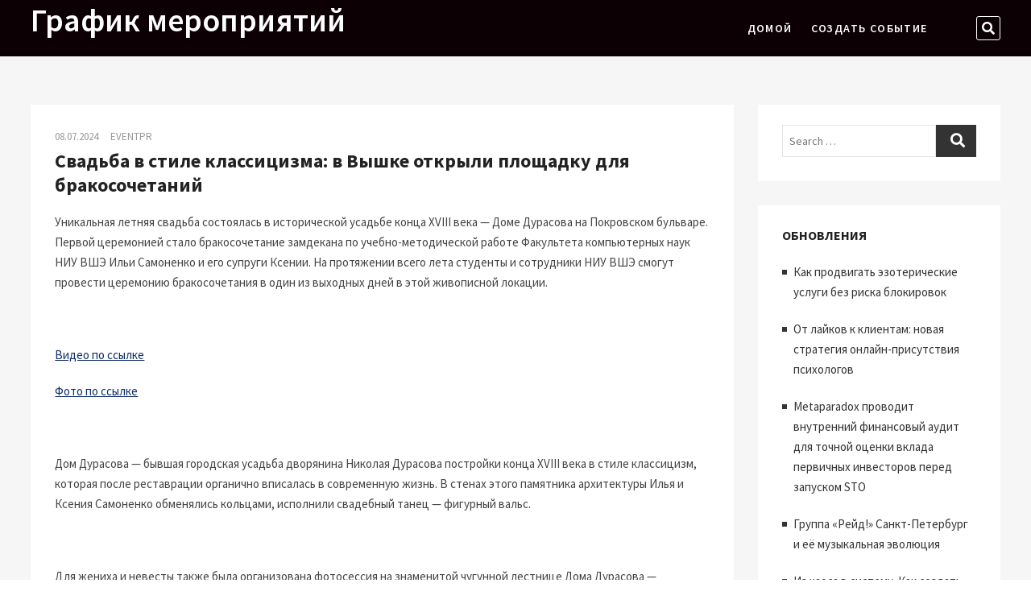

--- FILE ---
content_type: text/html; charset=UTF-8
request_url: https://events-timeline.ru/novost-svadba-v-stile-klassicizma-v-vyshke-otkryli-plo-x7jj1/
body_size: 13896
content:
<!DOCTYPE html>
<html lang="ru-RU">
<head>
<meta charset="UTF-8" />
<meta name="viewport" content="width=device-width" />
<link rel="profile" href="http://gmpg.org/xfn/11" />
<title>Свадьба в стиле классицизма: в Вышке открыли площадку для бракосочетаний &#8211; График мероприятий</title>
<meta name='robots' content='max-image-preview:large' />
	<style>img:is([sizes="auto" i], [sizes^="auto," i]) { contain-intrinsic-size: 3000px 1500px }</style>
	<link rel='dns-prefetch' href='//fonts.googleapis.com' />
<link rel="alternate" type="application/rss+xml" title="График мероприятий &raquo; Feed" href="https://events-timeline.ru/feed/" />
<link rel="alternate" type="application/rss+xml" title="График мероприятий &raquo; Comments Feed" href="https://events-timeline.ru/comments/feed/" />
<link rel="alternate" type="application/rss+xml" title="График мероприятий &raquo; Свадьба в стиле классицизма: в Вышке открыли площадку для бракосочетаний Comments Feed" href="https://events-timeline.ru/novost-svadba-v-stile-klassicizma-v-vyshke-otkryli-plo-x7jj1/feed/" />
<script type="text/javascript">
/* <![CDATA[ */
window._wpemojiSettings = {"baseUrl":"https:\/\/s.w.org\/images\/core\/emoji\/15.1.0\/72x72\/","ext":".png","svgUrl":"https:\/\/s.w.org\/images\/core\/emoji\/15.1.0\/svg\/","svgExt":".svg","source":{"concatemoji":"https:\/\/events-timeline.ru\/wp-includes\/js\/wp-emoji-release.min.js?ver=6.8.1"}};
/*! This file is auto-generated */
!function(i,n){var o,s,e;function c(e){try{var t={supportTests:e,timestamp:(new Date).valueOf()};sessionStorage.setItem(o,JSON.stringify(t))}catch(e){}}function p(e,t,n){e.clearRect(0,0,e.canvas.width,e.canvas.height),e.fillText(t,0,0);var t=new Uint32Array(e.getImageData(0,0,e.canvas.width,e.canvas.height).data),r=(e.clearRect(0,0,e.canvas.width,e.canvas.height),e.fillText(n,0,0),new Uint32Array(e.getImageData(0,0,e.canvas.width,e.canvas.height).data));return t.every(function(e,t){return e===r[t]})}function u(e,t,n){switch(t){case"flag":return n(e,"\ud83c\udff3\ufe0f\u200d\u26a7\ufe0f","\ud83c\udff3\ufe0f\u200b\u26a7\ufe0f")?!1:!n(e,"\ud83c\uddfa\ud83c\uddf3","\ud83c\uddfa\u200b\ud83c\uddf3")&&!n(e,"\ud83c\udff4\udb40\udc67\udb40\udc62\udb40\udc65\udb40\udc6e\udb40\udc67\udb40\udc7f","\ud83c\udff4\u200b\udb40\udc67\u200b\udb40\udc62\u200b\udb40\udc65\u200b\udb40\udc6e\u200b\udb40\udc67\u200b\udb40\udc7f");case"emoji":return!n(e,"\ud83d\udc26\u200d\ud83d\udd25","\ud83d\udc26\u200b\ud83d\udd25")}return!1}function f(e,t,n){var r="undefined"!=typeof WorkerGlobalScope&&self instanceof WorkerGlobalScope?new OffscreenCanvas(300,150):i.createElement("canvas"),a=r.getContext("2d",{willReadFrequently:!0}),o=(a.textBaseline="top",a.font="600 32px Arial",{});return e.forEach(function(e){o[e]=t(a,e,n)}),o}function t(e){var t=i.createElement("script");t.src=e,t.defer=!0,i.head.appendChild(t)}"undefined"!=typeof Promise&&(o="wpEmojiSettingsSupports",s=["flag","emoji"],n.supports={everything:!0,everythingExceptFlag:!0},e=new Promise(function(e){i.addEventListener("DOMContentLoaded",e,{once:!0})}),new Promise(function(t){var n=function(){try{var e=JSON.parse(sessionStorage.getItem(o));if("object"==typeof e&&"number"==typeof e.timestamp&&(new Date).valueOf()<e.timestamp+604800&&"object"==typeof e.supportTests)return e.supportTests}catch(e){}return null}();if(!n){if("undefined"!=typeof Worker&&"undefined"!=typeof OffscreenCanvas&&"undefined"!=typeof URL&&URL.createObjectURL&&"undefined"!=typeof Blob)try{var e="postMessage("+f.toString()+"("+[JSON.stringify(s),u.toString(),p.toString()].join(",")+"));",r=new Blob([e],{type:"text/javascript"}),a=new Worker(URL.createObjectURL(r),{name:"wpTestEmojiSupports"});return void(a.onmessage=function(e){c(n=e.data),a.terminate(),t(n)})}catch(e){}c(n=f(s,u,p))}t(n)}).then(function(e){for(var t in e)n.supports[t]=e[t],n.supports.everything=n.supports.everything&&n.supports[t],"flag"!==t&&(n.supports.everythingExceptFlag=n.supports.everythingExceptFlag&&n.supports[t]);n.supports.everythingExceptFlag=n.supports.everythingExceptFlag&&!n.supports.flag,n.DOMReady=!1,n.readyCallback=function(){n.DOMReady=!0}}).then(function(){return e}).then(function(){var e;n.supports.everything||(n.readyCallback(),(e=n.source||{}).concatemoji?t(e.concatemoji):e.wpemoji&&e.twemoji&&(t(e.twemoji),t(e.wpemoji)))}))}((window,document),window._wpemojiSettings);
/* ]]> */
</script>
<style id='wp-emoji-styles-inline-css' type='text/css'>

	img.wp-smiley, img.emoji {
		display: inline !important;
		border: none !important;
		box-shadow: none !important;
		height: 1em !important;
		width: 1em !important;
		margin: 0 0.07em !important;
		vertical-align: -0.1em !important;
		background: none !important;
		padding: 0 !important;
	}
</style>
<link rel='stylesheet' id='wp-block-library-css' href='https://events-timeline.ru/wp-includes/css/dist/block-library/style.min.css?ver=6.8.1' type='text/css' media='all' />
<style id='classic-theme-styles-inline-css' type='text/css'>
/*! This file is auto-generated */
.wp-block-button__link{color:#fff;background-color:#32373c;border-radius:9999px;box-shadow:none;text-decoration:none;padding:calc(.667em + 2px) calc(1.333em + 2px);font-size:1.125em}.wp-block-file__button{background:#32373c;color:#fff;text-decoration:none}
</style>
<style id='global-styles-inline-css' type='text/css'>
:root{--wp--preset--aspect-ratio--square: 1;--wp--preset--aspect-ratio--4-3: 4/3;--wp--preset--aspect-ratio--3-4: 3/4;--wp--preset--aspect-ratio--3-2: 3/2;--wp--preset--aspect-ratio--2-3: 2/3;--wp--preset--aspect-ratio--16-9: 16/9;--wp--preset--aspect-ratio--9-16: 9/16;--wp--preset--color--black: #000000;--wp--preset--color--cyan-bluish-gray: #abb8c3;--wp--preset--color--white: #ffffff;--wp--preset--color--pale-pink: #f78da7;--wp--preset--color--vivid-red: #cf2e2e;--wp--preset--color--luminous-vivid-orange: #ff6900;--wp--preset--color--luminous-vivid-amber: #fcb900;--wp--preset--color--light-green-cyan: #7bdcb5;--wp--preset--color--vivid-green-cyan: #00d084;--wp--preset--color--pale-cyan-blue: #8ed1fc;--wp--preset--color--vivid-cyan-blue: #0693e3;--wp--preset--color--vivid-purple: #9b51e0;--wp--preset--gradient--vivid-cyan-blue-to-vivid-purple: linear-gradient(135deg,rgba(6,147,227,1) 0%,rgb(155,81,224) 100%);--wp--preset--gradient--light-green-cyan-to-vivid-green-cyan: linear-gradient(135deg,rgb(122,220,180) 0%,rgb(0,208,130) 100%);--wp--preset--gradient--luminous-vivid-amber-to-luminous-vivid-orange: linear-gradient(135deg,rgba(252,185,0,1) 0%,rgba(255,105,0,1) 100%);--wp--preset--gradient--luminous-vivid-orange-to-vivid-red: linear-gradient(135deg,rgba(255,105,0,1) 0%,rgb(207,46,46) 100%);--wp--preset--gradient--very-light-gray-to-cyan-bluish-gray: linear-gradient(135deg,rgb(238,238,238) 0%,rgb(169,184,195) 100%);--wp--preset--gradient--cool-to-warm-spectrum: linear-gradient(135deg,rgb(74,234,220) 0%,rgb(151,120,209) 20%,rgb(207,42,186) 40%,rgb(238,44,130) 60%,rgb(251,105,98) 80%,rgb(254,248,76) 100%);--wp--preset--gradient--blush-light-purple: linear-gradient(135deg,rgb(255,206,236) 0%,rgb(152,150,240) 100%);--wp--preset--gradient--blush-bordeaux: linear-gradient(135deg,rgb(254,205,165) 0%,rgb(254,45,45) 50%,rgb(107,0,62) 100%);--wp--preset--gradient--luminous-dusk: linear-gradient(135deg,rgb(255,203,112) 0%,rgb(199,81,192) 50%,rgb(65,88,208) 100%);--wp--preset--gradient--pale-ocean: linear-gradient(135deg,rgb(255,245,203) 0%,rgb(182,227,212) 50%,rgb(51,167,181) 100%);--wp--preset--gradient--electric-grass: linear-gradient(135deg,rgb(202,248,128) 0%,rgb(113,206,126) 100%);--wp--preset--gradient--midnight: linear-gradient(135deg,rgb(2,3,129) 0%,rgb(40,116,252) 100%);--wp--preset--font-size--small: 13px;--wp--preset--font-size--medium: 20px;--wp--preset--font-size--large: 36px;--wp--preset--font-size--x-large: 42px;--wp--preset--spacing--20: 0.44rem;--wp--preset--spacing--30: 0.67rem;--wp--preset--spacing--40: 1rem;--wp--preset--spacing--50: 1.5rem;--wp--preset--spacing--60: 2.25rem;--wp--preset--spacing--70: 3.38rem;--wp--preset--spacing--80: 5.06rem;--wp--preset--shadow--natural: 6px 6px 9px rgba(0, 0, 0, 0.2);--wp--preset--shadow--deep: 12px 12px 50px rgba(0, 0, 0, 0.4);--wp--preset--shadow--sharp: 6px 6px 0px rgba(0, 0, 0, 0.2);--wp--preset--shadow--outlined: 6px 6px 0px -3px rgba(255, 255, 255, 1), 6px 6px rgba(0, 0, 0, 1);--wp--preset--shadow--crisp: 6px 6px 0px rgba(0, 0, 0, 1);}:where(.is-layout-flex){gap: 0.5em;}:where(.is-layout-grid){gap: 0.5em;}body .is-layout-flex{display: flex;}.is-layout-flex{flex-wrap: wrap;align-items: center;}.is-layout-flex > :is(*, div){margin: 0;}body .is-layout-grid{display: grid;}.is-layout-grid > :is(*, div){margin: 0;}:where(.wp-block-columns.is-layout-flex){gap: 2em;}:where(.wp-block-columns.is-layout-grid){gap: 2em;}:where(.wp-block-post-template.is-layout-flex){gap: 1.25em;}:where(.wp-block-post-template.is-layout-grid){gap: 1.25em;}.has-black-color{color: var(--wp--preset--color--black) !important;}.has-cyan-bluish-gray-color{color: var(--wp--preset--color--cyan-bluish-gray) !important;}.has-white-color{color: var(--wp--preset--color--white) !important;}.has-pale-pink-color{color: var(--wp--preset--color--pale-pink) !important;}.has-vivid-red-color{color: var(--wp--preset--color--vivid-red) !important;}.has-luminous-vivid-orange-color{color: var(--wp--preset--color--luminous-vivid-orange) !important;}.has-luminous-vivid-amber-color{color: var(--wp--preset--color--luminous-vivid-amber) !important;}.has-light-green-cyan-color{color: var(--wp--preset--color--light-green-cyan) !important;}.has-vivid-green-cyan-color{color: var(--wp--preset--color--vivid-green-cyan) !important;}.has-pale-cyan-blue-color{color: var(--wp--preset--color--pale-cyan-blue) !important;}.has-vivid-cyan-blue-color{color: var(--wp--preset--color--vivid-cyan-blue) !important;}.has-vivid-purple-color{color: var(--wp--preset--color--vivid-purple) !important;}.has-black-background-color{background-color: var(--wp--preset--color--black) !important;}.has-cyan-bluish-gray-background-color{background-color: var(--wp--preset--color--cyan-bluish-gray) !important;}.has-white-background-color{background-color: var(--wp--preset--color--white) !important;}.has-pale-pink-background-color{background-color: var(--wp--preset--color--pale-pink) !important;}.has-vivid-red-background-color{background-color: var(--wp--preset--color--vivid-red) !important;}.has-luminous-vivid-orange-background-color{background-color: var(--wp--preset--color--luminous-vivid-orange) !important;}.has-luminous-vivid-amber-background-color{background-color: var(--wp--preset--color--luminous-vivid-amber) !important;}.has-light-green-cyan-background-color{background-color: var(--wp--preset--color--light-green-cyan) !important;}.has-vivid-green-cyan-background-color{background-color: var(--wp--preset--color--vivid-green-cyan) !important;}.has-pale-cyan-blue-background-color{background-color: var(--wp--preset--color--pale-cyan-blue) !important;}.has-vivid-cyan-blue-background-color{background-color: var(--wp--preset--color--vivid-cyan-blue) !important;}.has-vivid-purple-background-color{background-color: var(--wp--preset--color--vivid-purple) !important;}.has-black-border-color{border-color: var(--wp--preset--color--black) !important;}.has-cyan-bluish-gray-border-color{border-color: var(--wp--preset--color--cyan-bluish-gray) !important;}.has-white-border-color{border-color: var(--wp--preset--color--white) !important;}.has-pale-pink-border-color{border-color: var(--wp--preset--color--pale-pink) !important;}.has-vivid-red-border-color{border-color: var(--wp--preset--color--vivid-red) !important;}.has-luminous-vivid-orange-border-color{border-color: var(--wp--preset--color--luminous-vivid-orange) !important;}.has-luminous-vivid-amber-border-color{border-color: var(--wp--preset--color--luminous-vivid-amber) !important;}.has-light-green-cyan-border-color{border-color: var(--wp--preset--color--light-green-cyan) !important;}.has-vivid-green-cyan-border-color{border-color: var(--wp--preset--color--vivid-green-cyan) !important;}.has-pale-cyan-blue-border-color{border-color: var(--wp--preset--color--pale-cyan-blue) !important;}.has-vivid-cyan-blue-border-color{border-color: var(--wp--preset--color--vivid-cyan-blue) !important;}.has-vivid-purple-border-color{border-color: var(--wp--preset--color--vivid-purple) !important;}.has-vivid-cyan-blue-to-vivid-purple-gradient-background{background: var(--wp--preset--gradient--vivid-cyan-blue-to-vivid-purple) !important;}.has-light-green-cyan-to-vivid-green-cyan-gradient-background{background: var(--wp--preset--gradient--light-green-cyan-to-vivid-green-cyan) !important;}.has-luminous-vivid-amber-to-luminous-vivid-orange-gradient-background{background: var(--wp--preset--gradient--luminous-vivid-amber-to-luminous-vivid-orange) !important;}.has-luminous-vivid-orange-to-vivid-red-gradient-background{background: var(--wp--preset--gradient--luminous-vivid-orange-to-vivid-red) !important;}.has-very-light-gray-to-cyan-bluish-gray-gradient-background{background: var(--wp--preset--gradient--very-light-gray-to-cyan-bluish-gray) !important;}.has-cool-to-warm-spectrum-gradient-background{background: var(--wp--preset--gradient--cool-to-warm-spectrum) !important;}.has-blush-light-purple-gradient-background{background: var(--wp--preset--gradient--blush-light-purple) !important;}.has-blush-bordeaux-gradient-background{background: var(--wp--preset--gradient--blush-bordeaux) !important;}.has-luminous-dusk-gradient-background{background: var(--wp--preset--gradient--luminous-dusk) !important;}.has-pale-ocean-gradient-background{background: var(--wp--preset--gradient--pale-ocean) !important;}.has-electric-grass-gradient-background{background: var(--wp--preset--gradient--electric-grass) !important;}.has-midnight-gradient-background{background: var(--wp--preset--gradient--midnight) !important;}.has-small-font-size{font-size: var(--wp--preset--font-size--small) !important;}.has-medium-font-size{font-size: var(--wp--preset--font-size--medium) !important;}.has-large-font-size{font-size: var(--wp--preset--font-size--large) !important;}.has-x-large-font-size{font-size: var(--wp--preset--font-size--x-large) !important;}
:where(.wp-block-post-template.is-layout-flex){gap: 1.25em;}:where(.wp-block-post-template.is-layout-grid){gap: 1.25em;}
:where(.wp-block-columns.is-layout-flex){gap: 2em;}:where(.wp-block-columns.is-layout-grid){gap: 2em;}
:root :where(.wp-block-pullquote){font-size: 1.5em;line-height: 1.6;}
</style>
<link rel='stylesheet' id='custom-comments-css-css' href='https://events-timeline.ru/wp-content/plugins/bka-single/asset/styles.css?ver=6.8.1' type='text/css' media='all' />
<link rel='stylesheet' id='eventsia-style-css' href='https://events-timeline.ru/wp-content/themes/evtipr/style.css?ver=6.8.1' type='text/css' media='all' />
<link rel='stylesheet' id='eventsia-responsive-css' href='https://events-timeline.ru/wp-content/themes/eventsia/css/responsive.css?ver=6.8.1' type='text/css' media='all' />
<link rel='stylesheet' id='eventsia-font-icons-css' href='https://events-timeline.ru/wp-content/themes/eventsia/assets/font-icons/css/icon-style.css?ver=6.8.1' type='text/css' media='all' />
<link rel='stylesheet' id='eventsia-google-fonts-css' href='//fonts.googleapis.com/css?family=Source+Sans+Pro%3A300%2C400%2C600%2C700&#038;ver=6.8.1' type='text/css' media='all' />
<script type="text/javascript" src="https://events-timeline.ru/wp-includes/js/jquery/jquery.min.js?ver=3.7.1" id="jquery-core-js"></script>
<script type="text/javascript" src="https://events-timeline.ru/wp-includes/js/jquery/jquery-migrate.min.js?ver=3.4.1" id="jquery-migrate-js"></script>
<!--[if lt IE 9]>
<script type="text/javascript" src="https://events-timeline.ru/wp-content/themes/eventsia/js/html5.js?ver=3.7.3" id="html5-js"></script>
<![endif]-->
<link rel="https://api.w.org/" href="https://events-timeline.ru/wp-json/" /><link rel="alternate" title="JSON" type="application/json" href="https://events-timeline.ru/wp-json/wp/v2/posts/47580" /><link rel="EditURI" type="application/rsd+xml" title="RSD" href="https://events-timeline.ru/xmlrpc.php?rsd" />
<meta name="generator" content="WordPress 6.8.1" />
<link rel="canonical" href="https://events-timeline.ru/novost-svadba-v-stile-klassicizma-v-vyshke-otkryli-plo-x7jj1/" />
<link rel='shortlink' href='https://events-timeline.ru/?p=47580' />
<link rel="alternate" title="oEmbed (JSON)" type="application/json+oembed" href="https://events-timeline.ru/wp-json/oembed/1.0/embed?url=https%3A%2F%2Fevents-timeline.ru%2Fnovost-svadba-v-stile-klassicizma-v-vyshke-otkryli-plo-x7jj1%2F" />
<meta name="description" content="Уникальная летняя свадьба состоялась в исторической усадьбе конца XVIII века — Доме Дурасова на Покровском бульваре">

<link rel="apple-touch-icon" sizes="180x180" href="/apple-touch-icon.png">
<link rel="icon" type="image/png" sizes="32x32" href="/favicon-32x32.png">
<link rel="icon" type="image/png" sizes="16x16" href="/favicon-16x16.png">
<link rel="manifest" href="/site.webmanifest">
<link rel="mask-icon" href="/safari-pinned-tab.svg" color="#5bbad5">
<meta name="msapplication-TileColor" content="#eeeeee">
<meta name="theme-color" content="#ffffff">


</head>

<body class="wp-singular post-template-default single single-post postid-47580 single-format-standard wp-embed-responsive wp-theme-eventsia wp-child-theme-evtipr cookies-not-set  design-1">


<div id="page" class="site">
	<a class="skip-link screen-reader-text" href="#site-content-contain">Skip to content</a>
	<!-- Masthead ============================================= -->
	<header id="masthead" class="site-header" role="banner">
		<div class="header-wrap">
			<!-- Top Header============================================= -->
			<div class="top-header">
								<!-- Main Header============================================= -->
				<div class="main-header clearfix">
											<!-- Main Nav ============================================= -->
						<div id="sticky-header" class="clearfix">
							<div class="wrap">
								<div class="sticky-header-inner clearfix">

									<div id="site-branding" class="site-branding"><div id="site-detail"> <h2 id="site-title"> 				<a href="https://events-timeline.ru/" title="График мероприятий" rel="home"> График мероприятий </a>
				 </h2> <!-- end .site-title --> </div></div>
									<nav id="site-navigation" class="main-navigation clearfix" role="navigation" aria-label="Main Menu">

										<button  type ="button" class="menu-toggle" aria-controls="primary-menu" aria-expanded="false">
											<span class="line-bar"></span>
									  	</button> <!-- end .menu-toggle -->

										<ul id="primary-menu" class="menu nav-menu"><li id="menu-item-870" class="menu-item menu-item-type-custom menu-item-object-custom menu-item-home menu-item-870"><a href="https://events-timeline.ru">Домой</a></li>
<li id="menu-item-871" class="menu-item menu-item-type-post_type menu-item-object-page menu-item-871"><a href="https://events-timeline.ru/sozdat-sobytie/">Создать событие</a></li>
</ul>									</nav> <!-- end #site-navigation -->

										<div class="header-right">
								<div class="side-menu-wrap">
							<div class="side-menu">
						  		<button type="button" class="hide-menu-toggle">			
									<span class="bars"></span>
							  	</button>

															</div><!-- end .side-menu -->
						</div><!-- end .side-menu-wrap -->
										<button type="button" id="search-toggle" class="header-search"><span class="screen-reader-text">Search &hellip;</span></button>

						<div id="search-box" class="clearfix">
								<form class="search-form" action="https://events-timeline.ru/" method="get" role="search">

	<label class="screen-reader-text">Search</label>
			<input type="search" name="s" class="search-field" placeholder="Search &hellip;" autocomplete="off" />
		<button type="submit" class="search-submit"><i class="fa fa-search"></i></button>

</form> <!-- end .search-form -->						</div>  <!-- end #search-box -->
							</div> <!-- end .header-right -->
								</div> <!-- end .sticky-header-inner -->
							</div> <!-- end .wrap -->
						</div> <!-- end #sticky-header -->
									</div> <!-- end .main-header -->
			</div> <!-- end .top-header -->

					</div> <!-- end .header-wrap -->
	</header> <!-- end #masthead -->
	<!-- Main Page Start ============================================= -->
	<div id="site-content-contain" class="site-content-contain"><div id="content" class="site-content">
	<div class="wrap">
		<div id="primary" class="content-area">
			<main id="main" class="site-main" role="main">
				<div class="single-wrap">
					<article id="post-47580" class="post-47580 post type-post status-publish format-standard hentry category-all-events">
												 <header class="entry-header">
							
								<div class="entry-meta">
									<span class="posted-on"><a href="https://events-timeline.ru/novost-svadba-v-stile-klassicizma-v-vyshke-otkryli-plo-x7jj1/" title="08.07.2024"> 08.07.2024 </a></span><span class="author vcard"><a href="https://events-timeline.ru/author/-2/" title="Свадьба в стиле классицизма: в Вышке открыли площадку для бракосочетаний">Eventpr</a></span>								</div> <!-- end .entry-meta -->
														<h2 class="entry-title"> <a href="https://events-timeline.ru/novost-svadba-v-stile-klassicizma-v-vyshke-otkryli-plo-x7jj1/" title="Свадьба в стиле классицизма: в Вышке открыли площадку для бракосочетаний"> Свадьба в стиле классицизма: в Вышке открыли площадку для бракосочетаний </a> </h2> <!-- end.entry-title -->
							<!-- .breadcrumb -->
						</header> <!-- end .entry-header -->
						<div class="entry-content">

							<div id='body_225068_miss_1'></div><p class="ql-align-justify">Уникальная летняя свадьба состоялась в исторической усадьбе конца XVIII века <span style="background-color: rgb(255, 255, 255);">—</span> Доме Дурасова на Покровском бульваре. Первой церемонией стало бракосочетание замдекана по учебно-методической работе Факультета компьютерных наук НИУ ВШЭ Ильи Самоненко и его супруги Ксении. На протяжении всего лета студенты и сотрудники НИУ ВШЭ смогут провести церемонию бракосочетания в один из выходных дней в этой живописной локации.</p><p class="ql-align-justify">&nbsp;</p><p class="ql-align-justify"><a href="https://uni.unisender.hse.ru/ru/mail_link_tracker?hash=6a8e1c5dakjs516ja75ne966frd3wtkonswmps34459sex9s75n6ibr3tdxc85tcj4yz388wozj47gngfq8qahqsu8c1efryico6x7do&amp;url=aHR0cHM6Ly9kaXNrLnlhbmRleC5ydS9kL21HVm1yaGZqMW1XV1pn&amp;uid=NDcxNjc3OA~~&amp;ucs=614dee8d7dd5c71002f66699bcd30710" target="_blank" style="color: rgb(15, 45, 105);">Видео по ссылке</a></p><p class="ql-align-justify"><a href="https://uni.unisender.hse.ru/ru/mail_link_tracker?hash=6yynrrurqcoh7y6ja75ne966frd3wtkonswmps34459sex9s75n64nmb7p9yti7g6km7twi9u1f7mwn1ffnrtthgwqt3cuf4cas89fto&amp;url=aHR0cHM6Ly9kaXNrLnlhbmRleC5ydS9kLzItZjRsdi1NaVB4c0d3&amp;uid=NDcxNjc3OA~~&amp;ucs=019d669859cf08e643c1b0464951f0ab" target="_blank" style="color: rgb(15, 45, 105);">Фото по ссылке</a></p><p class="ql-align-justify">&nbsp;</p><p class="ql-align-justify">Дом Дурасова — бывшая городская усадьба дворянина Николая Дурасова постройки конца XVIII века в стиле классицизм, которая после реставрации органично вписалась в современную жизнь. В стенах этого памятника архитектуры Илья и Ксения Самоненко обменялись кольцами, исполнили свадебный танец <span style="background-color: rgb(255, 255, 255);">—</span> фигурный вальс.</p><p class="ql-align-justify">&nbsp;</p><p class="ql-align-justify">Для жениха и невесты также была организована фотосессия на знаменитой чугунной лестнице Дома Дурасова <span style="background-color: rgb(255, 255, 255);">—</span> жемчужине усадьбы, которая появилась лишь в 19 веке, когда здесь располагалась Практическая академия коммерческих наук. Подобных лестниц осталось буквально несколько в исторических зданиях Москвы.</p><p class="ql-align-justify"><br></p><p class="ql-align-justify">«<em>Это было немного спонтанное решение, в том плане, что я просто увидел новость на сайте Вышки. Здорово, что университет становится не только формальным местом работы, но и точкой притяжения для сотрудников. Дом Дурасова </em><span style="background-color: rgb(255, 255, 255);">—</span><em> это очень антуражное и спокойное место, которое очень близко всем сотрудникам и студентам университета</em>», <span style="background-color: rgb(255, 255, 255);">—</span> <strong>Илья Самоненко, </strong>замдекана по учебно-методической работе Факультета компьютерных наук НИУ ВШЭ.</p><p class="ql-align-justify"><br></p><p>Летние свадьбы в здании Высшей школы экономики, приурочены к Году семьи и Всероссийскому дню семьи, любви и верности 8-го июля.</p><p><img decoding="async" src="//st.business-key.com/i/files/54740/2024/07/1720434548.jpg" alt="фото: Свадьба в стиле классицизма: в Вышке открыли площадку для бракосочетаний" title="Свадьба в стиле классицизма: в Вышке открыли площадку для бракосочетаний" srcset="//st.business-key.com/i/files/54740/2024/07/thumbs/480x1720434548.jpg 480w, //st.business-key.com/i/files/54740/2024/07/thumbs/800x1720434548.jpg 800w, //st.business-key.com/i/files/54740/2024/07/thumbs/1024x1720434548.jpg 1024w" style="object-fit: cover;"></p>
    <p>Комментариев пока нет.</p>
<h4>Прочтите также:</h4><ul><li><a href="https://events-timeline.ru/post-niu-vsheh-i-nacionalnyjj-universitet-uzbekistana-o-0yd3/">НИУ ВШЭ и Национальный университет Узбекистана откроют зеркальную лабораторию по экономике</a></li><li><a href="https://events-timeline.ru/press-reliz-rost-tankernykh-perevozok-i-razvitie-ehlektromobil-sl2n/">Рост танкерных перевозок и развитие электромобилей: что ждет логистику и транспорт</a></li><li><a href="https://events-timeline.ru/9332493-niu-vsheh-provedet-konferenciyu-rabotnikov-i-obuchayu-i3s/">НИУ ВШЭ проведет конференцию работников и обучающихся на выставке-форуме «Россия»</a></li><li><a href="https://events-timeline.ru/kak-nacproekty-izmenili-zhizn-rossiyan-um3yo/">Как нацпроекты изменили жизнь россиян</a></li><li><a href="https://events-timeline.ru/698838-professorskijj-forum-nauka-universitetov-dlya-inn-99/">Профессорский форум «Наука университетов для инновационной экономики»</a></li></ul>
						</div><!-- end .entry-content -->
						<div class="entry-footer">
							
								<div class="entry-meta">
									
										<span class="cat-links">
											<i class="fas fa-folder-open" aria-hidden="true"></i>
											<ul class="post-categories">
	<li><a href="https://events-timeline.ru/category/all-events/" rel="category tag">Все мероприятия</a></li></ul>										</span> <!-- end .cat-links -->

									
										<span class="comments">

											<a href="https://events-timeline.ru/novost-svadba-v-stile-klassicizma-v-vyshke-otkryli-plo-x7jj1/#respond"><i class="fas fa-comments" aria-hidden="true"></i> No Comments</a>
										</span>

																	</div> <!-- end .entry-meta -->
													</div> <!-- end .entry-footer -->
						
						
<div id="comments" class="comments-area">
				<div id="respond" class="comment-respond">
		<h3 id="reply-title" class="comment-reply-title">Leave a Reply <small><a rel="nofollow" id="cancel-comment-reply-link" href="/novost-svadba-v-stile-klassicizma-v-vyshke-otkryli-plo-x7jj1/#respond" style="display:none;">Cancel reply</a></small></h3><form action="https://events-timeline.ru/wp-comments-post.php" method="post" id="commentform" class="comment-form" novalidate><p class="comment-notes"><span id="email-notes">Your email address will not be published.</span> <span class="required-field-message">Required fields are marked <span class="required">*</span></span></p><p class="comment-form-comment"><label for="comment">Comment <span class="required">*</span></label> <textarea autocomplete="new-password"  id="a673a2d32a"  name="a673a2d32a"   cols="45" rows="8" maxlength="65525" required></textarea><textarea id="comment" aria-label="hp-comment" aria-hidden="true" name="comment" autocomplete="new-password" style="padding:0 !important;clip:rect(1px, 1px, 1px, 1px) !important;position:absolute !important;white-space:nowrap !important;height:1px !important;width:1px !important;overflow:hidden !important;" tabindex="-1"></textarea><script data-noptimize>document.getElementById("comment").setAttribute( "id", "a659fcb817f66cb86c1a2a328789cde7" );document.getElementById("a673a2d32a").setAttribute( "id", "comment" );</script></p><p class="comment-form-author"><label for="author">Name <span class="required">*</span></label> <input id="author" name="author" type="text" value="" size="30" maxlength="245" autocomplete="name" required /></p>
<p class="comment-form-email"><label for="email">Email <span class="required">*</span></label> <input id="email" name="email" type="email" value="" size="30" maxlength="100" aria-describedby="email-notes" autocomplete="email" required /></p>
<p class="comment-form-url"><label for="url">Website</label> <input id="url" name="url" type="url" value="" size="30" maxlength="200" autocomplete="url" /></p>
<p class="comment-form-cookies-consent"><input id="wp-comment-cookies-consent" name="wp-comment-cookies-consent" type="checkbox" value="yes" /> <label for="wp-comment-cookies-consent">Save my name, email, and website in this browser for the next time I comment.</label></p>
<p class="form-submit"><input name="submit" type="submit" id="submit" class="submit" value="Post Comment" /> <input type='hidden' name='comment_post_ID' value='47580' id='comment_post_ID' />
<input type='hidden' name='comment_parent' id='comment_parent' value='0' />
</p></form>	</div><!-- #respond -->
	</div> <!-- .comments-area -->					</article><!-- end .post -->
					
	<nav class="navigation post-navigation" aria-label="Posts">
		<h2 class="screen-reader-text">Post navigation</h2>
		<div class="nav-links"><div class="nav-previous"><a href="https://events-timeline.ru/1764994-v-ekaterinburge-i-sverdlovskojj-oblasti-prokhodit-ynrm/" rel="prev"><span class="meta-nav" aria-hidden="true">Previous</span> <span class="screen-reader-text">Previous post:</span> <span class="post-title">В Екатеринбурге и Свердловской области проходит гражданско-патриотическая акция “Знамена нашей Победы”</span></a></div><div class="nav-next"><a href="https://events-timeline.ru/9708090-spros-na-kvartiry-v-neboskrebakh-rastet-m2w4/" rel="next"><span class="meta-nav" aria-hidden="true">Next</span> <span class="screen-reader-text">Next post:</span> <span class="post-title">Спрос на квартиры в небоскребах растет</span></a></div></div>
	</nav>				</div> <!-- end .single-wrap -->
			</main><!-- end #main -->
		</div> <!-- end #primary -->
		
		<aside id="secondary" class="widget-area" role="complementary" aria-label="Secondary">
  
  <aside id="search-2" class="widget widget_search"><h2 class="widget-title">Поиск</h2><form class="search-form" action="https://events-timeline.ru/" method="get" role="search">

	<label class="screen-reader-text">Search</label>
			<input type="search" name="s" class="search-field" placeholder="Search &hellip;" autocomplete="off" />
		<button type="submit" class="search-submit"><i class="fa fa-search"></i></button>

</form> <!-- end .search-form --></aside>
		<aside id="recent-posts-2" class="widget widget_recent_entries">
		<h2 class="widget-title">Обновления</h2>
		<ul>
											<li>
					<a href="https://events-timeline.ru/statya-kak-prodvigat-ezotericheskie-uslugi-bez-riska-blokiro-9h008/">Как продвигать эзотерические услуги без риска блокировок</a>
									</li>
											<li>
					<a href="https://events-timeline.ru/ot-lajjkov-k-klientam-novaya-strategiya-onlajjn-prisutstviya-psikhol-u18hy/">От лайков к клиентам: новая стратегия онлайн-присутствия психологов</a>
									</li>
											<li>
					<a href="https://events-timeline.ru/publikaciya-metaparadox-provodit-vnutrennijj-finansovyjj-audit-dlya-tochnojj-oc-o8/">Metaparadox проводит внутренний финансовый аудит для точной оценки вклада первичных инвесторов перед запуском STO</a>
									</li>
											<li>
					<a href="https://events-timeline.ru/gruppa-rejjd-sankt-peterburg-i-ejo-muzykalnaya-evolyuc-2o5t7/">Группа «Рейд!» Санкт-Петербург и её музыкальная эволюция</a>
									</li>
											<li>
					<a href="https://events-timeline.ru/iz-khaosa-v-sistemu-kak-sozdat-sebe-schastlivuyu-zhizn-i-uspesh-4evov/">Из хаоса в систему. Как создать себе счастливую жизнь и успешный бизнес в текущей реальности?</a>
									</li>
					</ul>

		</aside><aside id="block-3" class="widget widget_block"></aside>
</aside><!-- end #secondary -->
	</div><!-- end .wrap -->
</div><!-- end #content -->

		<!-- Footer Start ============================================= -->
		<footer id="colophon" class="site-footer" role="contentinfo">
			<div class="footer-bg"  >
				
			<!-- Site Information ============================================= -->
			<div class="site-info">
				<div class="wrap">
										<div class="copyright">
					
						<a title="График мероприятий" target="_blank" href="https://events-timeline.ru/">График мероприятий</a> | 
									Designed by: <a title="Theme Freesia" target="_blank" href="https://themefreesia.com">Theme Freesia</a> |
									 <a title="WordPress" target="_blank" href="https://wordpress.org">WordPress</a> | &copy; Copyright All right reserved 											</div><!-- end .copyright -->
					<div style="clear:both;"></div>
				</div> <!-- end .wrap -->
			</div> <!-- end .site-info -->
								<button class="go-to-top" type="button">
						<span class="icon-bg"></span>
							<i class="fas fa-angle-up back-to-top-text"></i>
					    	<i class="fas fa-angle-double-up back-to-top-icon"></i>
					</button>
						<div class="page-overlay"></div>
		</footer> <!-- end #colophon -->
	</div><!-- end .site-content-contain -->
</div><!-- end #page -->
<script type="speculationrules">
{"prefetch":[{"source":"document","where":{"and":[{"href_matches":"\/*"},{"not":{"href_matches":["\/wp-*.php","\/wp-admin\/*","\/wp-content\/uploads\/*","\/wp-content\/*","\/wp-content\/plugins\/*","\/wp-content\/themes\/evtipr\/*","\/wp-content\/themes\/eventsia\/*","\/*\\?(.+)"]}},{"not":{"selector_matches":"a[rel~=\"nofollow\"]"}},{"not":{"selector_matches":".no-prefetch, .no-prefetch a"}}]},"eagerness":"conservative"}]}
</script>
<p style="text-align: center; margin: 20px;"><a href="https://www.business-key.com/conditions.html" target="_blank" style="margin-right:10px;">Пользовательское соглашение</a></p><script type="text/javascript" src="https://events-timeline.ru/wp-content/themes/eventsia/js/eventsia-main.js?ver=6.8.1" id="eventsia-main-js"></script>
<script type="text/javascript" src="https://events-timeline.ru/wp-content/themes/eventsia/js/navigation.js?ver=6.8.1" id="eventsia-navigation-js"></script>
<script type="text/javascript" src="https://events-timeline.ru/wp-content/themes/eventsia/js/skip-link-focus-fix.js?ver=6.8.1" id="eventsia-skip-link-focus-fix-js"></script>
<script type="text/javascript" src="https://events-timeline.ru/wp-content/themes/eventsia/assets/sticky/jquery.sticky.min.js?ver=6.8.1" id="jquery-sticky-js"></script>
<script type="text/javascript" src="https://events-timeline.ru/wp-content/themes/eventsia/assets/sticky/sticky-settings.js?ver=6.8.1" id="eventsia-sticky-settings-js"></script>
<script type="text/javascript" src="https://events-timeline.ru/wp-includes/js/comment-reply.min.js?ver=6.8.1" id="comment-reply-js" async="async" data-wp-strategy="async"></script>
<script src="https://www.business-key.com/mon/pix.php?d=events-timeline.ru&pid=47580&u=https%3A%2F%2Fevents-timeline.ru%2F%3Fp%3D47580&r=1254103911"></script> <!-- Yandex.Metrika counter -->
<script type="text/javascript" >
   (function(m,e,t,r,i,k,a){m[i]=m[i]||function(){(m[i].a=m[i].a||[]).push(arguments)};
   m[i].l=1*new Date();k=e.createElement(t),a=e.getElementsByTagName(t)[0],k.async=1,k.src=r,a.parentNode.insertBefore(k,a)})
   (window, document, "script", "https://mc.yandex.ru/metrika/tag.js", "ym");

   ym(83962369, "init", {
        clickmap:true,
        trackLinks:true,
        accurateTrackBounce:true
   });
</script>
<noscript><div><img src="https://mc.yandex.ru/watch/83962369" style="position:absolute; left:-9999px;" alt="" /></div></noscript>
<!-- /Yandex.Metrika counter -->
  <style>
	  
	 .request_form input{
		 color: black;
		 background: white;
	 } 
	 .request_form button{
		 background: #eee;
		 color: black;
		 font-weight: bold;
		 text-transform: uppercase;
	 }
    /* Стили для плавающей иконки */
    #publish-btn {
      position: fixed;
      right: 80px;
      bottom: 50px;
      background: #728b8b;
      color: #fff;
      padding: 12px 18px 12px 14px;
      border-radius: 30px;
      font-size: 18px;
      cursor: pointer;
      box-shadow: 0 4px 18px rgba(0,0,0,0.12);
      opacity: 0;
      transform: translateY(30px);
      transition: opacity 0.3s, transform 0.3s;
      z-index: 100;
      pointer-events: none; /* Чтобы не было кликабельно до появления */
    }
     #publish-btn a{
      display: flex;
      align-items: center;

	 }
    #publish-btn a:link,#publish-btn a:hover,#publish-btn a:visited{
		color: white;
	}
    #publish-btn.visible {
      opacity: 1;
      transform: translateY(0);
      pointer-events: auto; /* теперь кликабельно */
    }
    /* SVG стили */
    #publish-btn .icon {
      width: 32px;
      height: 32px;
      margin-right: 10px;
      fill: #fff;
      flex-shrink: 0;
    }
    @media (max-width: 575px) {
      #publish-btn {
        font-size: 15px;
        right: 15px;
        bottom: 20px;
        padding: 10px 14px 10px 10px;
      }
      #publish-btn .icon {
        width: 20px;
        height: 20px;
        margin-right: 7px;
      }
    }
  </style>

<div id="publish-btn">
	<a rel="nofollow noindex" href="https://events-timeline.ru/poluchit-probnyj-dostup-k-publikacii/">
    <svg class="icon" viewBox="0 0 24 24">
      <path d="M19 21H5c-1.1 0-2-.9-2-2V5c0-1.1.9-2 2-2h7v2H5v14h14v-7h2v7c0 1.1-.9 2-2 2zm-8-5.5v-5h2v5h3l-4 4-4-4h3zm7.59-11.41L20.17 4 10 14.17l-4.17-4.18L7.59 8l2.41 2.41L17.59 4z"/>
    </svg>
    Опубликовать</a> </div>

  <script>
    function showPublishButtonOnScroll() {
      var btn = document.getElementById('publish-btn');
      var totalHeight = document.documentElement.scrollHeight - document.documentElement.clientHeight;
      var scrolled = window.scrollY || document.documentElement.scrollTop;
      if(totalHeight < 10) return; // дуже короткая страница

//      if (scrolled / totalHeight >= 0.0) {
        btn.classList.add('visible');
//      } else {
//        btn.classList.remove('visible');
//      }
    }
    window.addEventListener('scroll', showPublishButtonOnScroll);
    // Проверим при загрузке showPublishButtonOnScroll();
  </script>
</body>
</html>